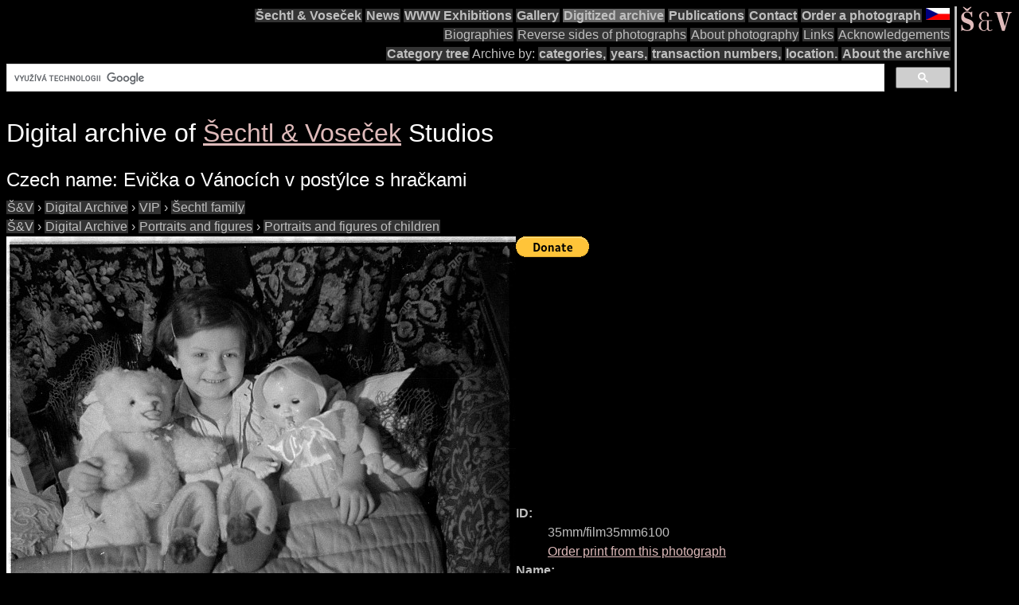

--- FILE ---
content_type: text/html; charset=utf-8
request_url: https://www.google.com/recaptcha/api2/aframe
body_size: 113
content:
<!DOCTYPE HTML><html><head><meta http-equiv="content-type" content="text/html; charset=UTF-8"></head><body><script nonce="GsKAaCdE-m55jxbg94w7iA">/** Anti-fraud and anti-abuse applications only. See google.com/recaptcha */ try{var clients={'sodar':'https://pagead2.googlesyndication.com/pagead/sodar?'};window.addEventListener("message",function(a){try{if(a.source===window.parent){var b=JSON.parse(a.data);var c=clients[b['id']];if(c){var d=document.createElement('img');d.src=c+b['params']+'&rc='+(localStorage.getItem("rc::a")?sessionStorage.getItem("rc::b"):"");window.document.body.appendChild(d);sessionStorage.setItem("rc::e",parseInt(sessionStorage.getItem("rc::e")||0)+1);localStorage.setItem("rc::h",'1768822077152');}}}catch(b){}});window.parent.postMessage("_grecaptcha_ready", "*");}catch(b){}</script></body></html>